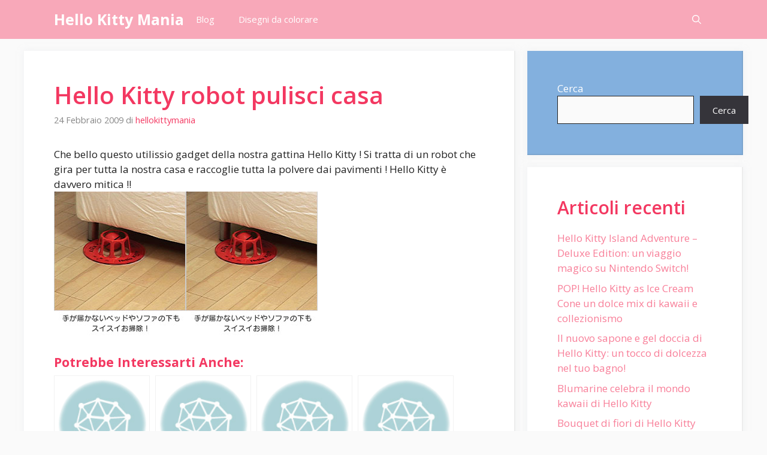

--- FILE ---
content_type: text/html; charset=utf-8
request_url: https://www.google.com/recaptcha/api2/aframe
body_size: 264
content:
<!DOCTYPE HTML><html><head><meta http-equiv="content-type" content="text/html; charset=UTF-8"></head><body><script nonce="JV6lrdossAoCXOihq7ENBA">/** Anti-fraud and anti-abuse applications only. See google.com/recaptcha */ try{var clients={'sodar':'https://pagead2.googlesyndication.com/pagead/sodar?'};window.addEventListener("message",function(a){try{if(a.source===window.parent){var b=JSON.parse(a.data);var c=clients[b['id']];if(c){var d=document.createElement('img');d.src=c+b['params']+'&rc='+(localStorage.getItem("rc::a")?sessionStorage.getItem("rc::b"):"");window.document.body.appendChild(d);sessionStorage.setItem("rc::e",parseInt(sessionStorage.getItem("rc::e")||0)+1);localStorage.setItem("rc::h",'1769005591761');}}}catch(b){}});window.parent.postMessage("_grecaptcha_ready", "*");}catch(b){}</script></body></html>